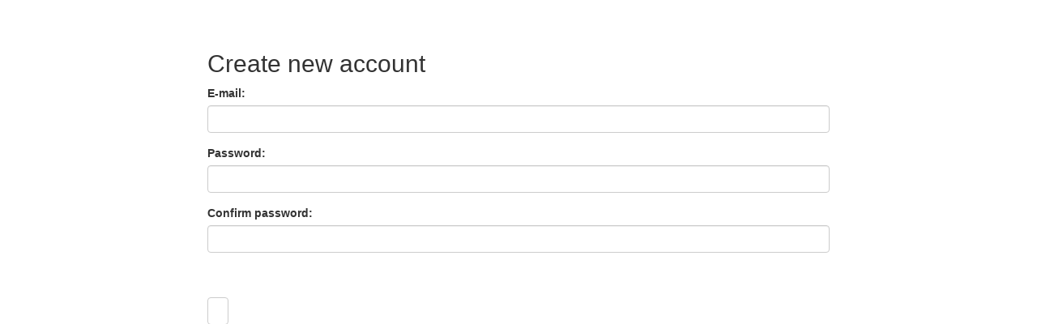

--- FILE ---
content_type: text/html;charset=UTF-8
request_url: https://www.mytravelmap.xyz/account/register?0
body_size: 72
content:
<!DOCTYPE html>
<html>
<head>
<meta charset="UTF-8"/>
<meta name="viewport" content="width=device-width, initial-scale=1">
<link rel="stylesheet" type="text/css" href="/stylesheets/pages/HomePage.css" />
<link rel="stylesheet" type="text/css" href="https://cdnjs.cloudflare.com/ajax/libs/twitter-bootstrap/3.3.5/css/bootstrap.min.css" />
<link rel="stylesheet" type="text/css" href="https://cdnjs.cloudflare.com/ajax/libs/bootstrap-social/5.1.1/bootstrap-social.min.css" />
<link rel="stylesheet" type="text/css" href="/stylesheets/bootstrap-social-custom.css" />
<link rel="stylesheet" type="text/css" href="https://cdnjs.cloudflare.com/ajax/libs/font-awesome/4.6.3/css/font-awesome.min.css" />
<meta name="wicket.header.items"/>
</head>
<body id="simplePage">
<h2>Create new account</h2>
<div>

</div>
<form id="id1" method="post" action="./register?0-1.-form">
<div class="form-group">
<label for="email">E-mail:</label>
<input type="email" id="email" class="form-control" value="" name="email"/>
</div>
<div class="form-group">
<label for="password">Password:</label>
<input type="password" id="password" autocomplete="off" class="form-control" value="" name="password"/>
</div>
<div class="form-group">
<label for="passwordConfirm">Confirm password:</label>
<input type="password" id="passwordConfirm" autocomplete="off" class="form-control" value="" name="passwordConfirm"/>
</div>
<br/>
<br/>

<div class="form-group">
<input type="submit" class="btn btn-default" />
</div>
</form>
</body>
</html>